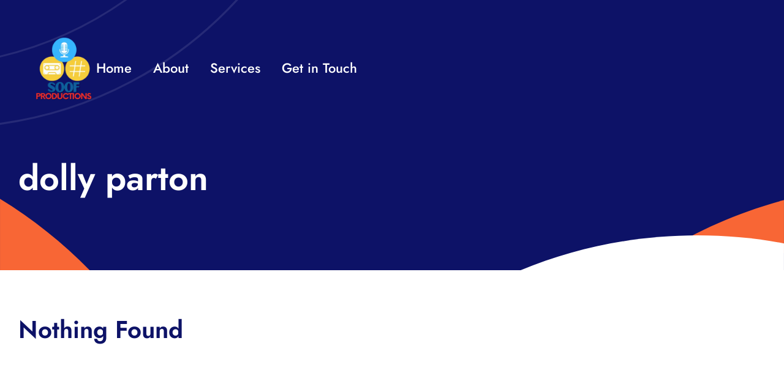

--- FILE ---
content_type: text/html; charset=UTF-8
request_url: https://soof.uk/tag/dolly-parton
body_size: 22028
content:
<!DOCTYPE html>
<html class="avada-html-layout-wide avada-html-header-position-top avada-html-is-archive avada-is-100-percent-template" lang="en-GB" prefix="og: http://ogp.me/ns# fb: http://ogp.me/ns/fb#">
<head>
	<meta http-equiv="X-UA-Compatible" content="IE=edge" />
	<meta http-equiv="Content-Type" content="text/html; charset=utf-8"/>
	<meta name="viewport" content="width=device-width, initial-scale=1" />
	<title>dolly parton &#8211; SooF Productions</title>
<meta name='robots' content='max-image-preview:large' />
<link rel='dns-prefetch' href='//js-eu1.hs-scripts.com' />
<link rel='dns-prefetch' href='//stats.wp.com' />
<link rel='preconnect' href='//i0.wp.com' />
<link rel='preconnect' href='//c0.wp.com' />
<link rel="alternate" type="application/rss+xml" title="SooF Productions &raquo; Feed" href="https://soof.uk/feed" />
<link rel="alternate" type="application/rss+xml" title="SooF Productions &raquo; Comments Feed" href="https://soof.uk/comments/feed" />
								<link rel="icon" href="https://soof.uk/wp-content/uploads/2021/05/va-logo.svg" type="image/svg+xml" sizes="any" />
		
		
		
				<style>[consent-id]:not(.rcb-content-blocker):not([consent-transaction-complete]):not([consent-visual-use-parent^="children:"]):not([consent-confirm]){opacity:0!important;}
.rcb-content-blocker+.rcb-content-blocker-children-fallback~*{display:none!important;}</style><link rel="preload" href="https://soof.uk/wp-content/65ec7bf8a14c18914fc2ddb8eee7e2d0/dist/854605202.js?ver=975c5defe73b4b2fde03afbaa384a541" as="script" />
<link rel="preload" href="https://soof.uk/wp-content/65ec7bf8a14c18914fc2ddb8eee7e2d0/dist/2031086561.js?ver=64a64f3ab0d5ab261ad8ca6eebf70126" as="script" />
<link rel="alternate" type="application/rss+xml" title="SooF Productions &raquo; dolly parton Tag Feed" href="https://soof.uk/tag/dolly-parton/feed" />
<script data-cfasync="false" type="text/javascript" defer src="https://soof.uk/wp-content/65ec7bf8a14c18914fc2ddb8eee7e2d0/dist/854605202.js?ver=975c5defe73b4b2fde03afbaa384a541" id="real-cookie-banner-vendor-real-cookie-banner-banner-js"></script>
<script type="application/json" data-skip-lazy-load="js-extra" data-skip-moving="true" data-no-defer nitro-exclude data-alt-type="application/ld+json" data-dont-merge data-wpmeteor-nooptimize="true" data-cfasync="false" id="af746fe756c9ab21291f3bc23d0f008f01-js-extra">{"slug":"real-cookie-banner","textDomain":"real-cookie-banner","version":"5.2.10","restUrl":"https:\/\/soof.uk\/wp-json\/real-cookie-banner\/v1\/","restNamespace":"real-cookie-banner\/v1","restPathObfuscateOffset":"a17a04cc87f20682","restRoot":"https:\/\/soof.uk\/wp-json\/","restQuery":{"_v":"5.2.10","_locale":"user"},"restNonce":"09e47d1683","restRecreateNonceEndpoint":"https:\/\/soof.uk\/wp-admin\/admin-ajax.php?action=rest-nonce","publicUrl":"https:\/\/soof.uk\/wp-content\/plugins\/real-cookie-banner\/public\/","chunkFolder":"dist","chunksLanguageFolder":"https:\/\/soof.uk\/wp-content\/languages\/mo-cache\/real-cookie-banner\/","chunks":{},"others":{"customizeValuesBanner":"{\"layout\":{\"type\":\"dialog\",\"maxHeightEnabled\":false,\"maxHeight\":740,\"dialogMaxWidth\":510,\"dialogPosition\":\"middleCenter\",\"dialogMargin\":[0,0,0,0],\"bannerPosition\":\"bottom\",\"bannerMaxWidth\":1024,\"dialogBorderRadius\":3,\"borderRadius\":5,\"animationIn\":\"none\",\"animationInDuration\":1000,\"animationInOnlyMobile\":false,\"animationOut\":\"none\",\"animationOutDuration\":500,\"animationOutOnlyMobile\":false,\"overlay\":true,\"overlayBg\":\"#000000\",\"overlayBgAlpha\":38,\"overlayBlur\":2},\"decision\":{\"acceptAll\":\"button\",\"acceptEssentials\":\"button\",\"showCloseIcon\":false,\"acceptIndividual\":\"link\",\"buttonOrder\":\"all,essential,save,individual\",\"showGroups\":true,\"groupsFirstView\":false,\"saveButton\":\"always\"},\"design\":{\"bg\":\"#ffffff\",\"textAlign\":\"center\",\"linkTextDecoration\":\"underline\",\"borderWidth\":5,\"borderColor\":\"#ffffff\",\"fontSize\":15,\"fontColor\":\"#2b2b2b\",\"fontInheritFamily\":true,\"fontFamily\":\"Arial, Helvetica, sans-serif\",\"fontWeight\":\"normal\",\"boxShadowEnabled\":true,\"boxShadowOffsetX\":0,\"boxShadowOffsetY\":5,\"boxShadowBlurRadius\":13,\"boxShadowSpreadRadius\":0,\"boxShadowColor\":\"#dd0000\",\"boxShadowColorAlpha\":19},\"headerDesign\":{\"inheritBg\":true,\"bg\":\"#f4f4f4\",\"inheritTextAlign\":true,\"textAlign\":\"center\",\"padding\":[17,20,15,20],\"logo\":\"\",\"logoRetina\":\"\",\"logoMaxHeight\":40,\"logoPosition\":\"left\",\"logoMargin\":[5,15,5,15],\"fontSize\":20,\"fontColor\":\"#2b2b2b\",\"fontInheritFamily\":true,\"fontFamily\":\"Arial, Helvetica, sans-serif\",\"fontWeight\":\"normal\",\"borderWidth\":1,\"borderColor\":\"#efefef\"},\"bodyDesign\":{\"padding\":[15,20,10,20],\"descriptionInheritFontSize\":true,\"descriptionFontSize\":13,\"dottedGroupsInheritFontSize\":true,\"dottedGroupsFontSize\":13,\"dottedGroupsBulletColor\":\"#15779b\",\"teachingsInheritTextAlign\":true,\"teachingsTextAlign\":\"center\",\"teachingsSeparatorActive\":true,\"teachingsSeparatorWidth\":50,\"teachingsSeparatorHeight\":1,\"teachingsSeparatorColor\":\"#15779b\",\"teachingsInheritFontSize\":false,\"teachingsFontSize\":12,\"teachingsInheritFontColor\":false,\"teachingsFontColor\":\"#7c7c7c\",\"accordionMargin\":[10,0,5,0],\"accordionPadding\":[5,10,5,10],\"accordionArrowType\":\"outlined\",\"accordionArrowColor\":\"#15779b\",\"accordionBg\":\"#ffffff\",\"accordionActiveBg\":\"#f9f9f9\",\"accordionHoverBg\":\"#efefef\",\"accordionBorderWidth\":1,\"accordionBorderColor\":\"#efefef\",\"accordionTitleFontSize\":12,\"accordionTitleFontColor\":\"#2b2b2b\",\"accordionTitleFontWeight\":\"normal\",\"accordionDescriptionMargin\":[5,0,0,0],\"accordionDescriptionFontSize\":12,\"accordionDescriptionFontColor\":\"#757575\",\"accordionDescriptionFontWeight\":\"normal\",\"acceptAllOneRowLayout\":false,\"acceptAllPadding\":[10,10,10,10],\"acceptAllBg\":\"#15779b\",\"acceptAllTextAlign\":\"center\",\"acceptAllFontSize\":18,\"acceptAllFontColor\":\"#ffffff\",\"acceptAllFontWeight\":\"normal\",\"acceptAllBorderWidth\":0,\"acceptAllBorderColor\":\"#000000\",\"acceptAllHoverBg\":\"#11607d\",\"acceptAllHoverFontColor\":\"#ffffff\",\"acceptAllHoverBorderColor\":\"#000000\",\"acceptEssentialsUseAcceptAll\":false,\"acceptEssentialsButtonType\":\"\",\"acceptEssentialsPadding\":[10,10,10,10],\"acceptEssentialsBg\":\"#efefef\",\"acceptEssentialsTextAlign\":\"center\",\"acceptEssentialsFontSize\":16,\"acceptEssentialsFontColor\":\"#0a0a0a\",\"acceptEssentialsFontWeight\":\"normal\",\"acceptEssentialsBorderWidth\":0,\"acceptEssentialsBorderColor\":\"#000000\",\"acceptEssentialsHoverBg\":\"#e8e8e8\",\"acceptEssentialsHoverFontColor\":\"#000000\",\"acceptEssentialsHoverBorderColor\":\"#000000\",\"acceptIndividualPadding\":[0,5,0,5],\"acceptIndividualBg\":\"#ffffff\",\"acceptIndividualTextAlign\":\"center\",\"acceptIndividualFontSize\":14,\"acceptIndividualFontColor\":\"#7c7c7c\",\"acceptIndividualFontWeight\":\"normal\",\"acceptIndividualBorderWidth\":0,\"acceptIndividualBorderColor\":\"#000000\",\"acceptIndividualHoverBg\":\"#ffffff\",\"acceptIndividualHoverFontColor\":\"#2b2b2b\",\"acceptIndividualHoverBorderColor\":\"#000000\"},\"footerDesign\":{\"poweredByLink\":true,\"inheritBg\":true,\"bg\":\"#fcfcfc\",\"inheritTextAlign\":true,\"textAlign\":\"center\",\"padding\":[10,20,15,20],\"fontSize\":12,\"fontColor\":\"#0a0a0a\",\"fontInheritFamily\":true,\"fontFamily\":\"Arial, Helvetica, sans-serif\",\"fontWeight\":\"lighter\",\"hoverFontColor\":\"#2b2b2b\",\"borderWidth\":1,\"borderColor\":\"#ef5353\",\"languageSwitcher\":\"flags\"},\"texts\":{\"headline\":\"Privacy preferences\",\"description\":\"We use cookies and similar technologies on our website and process your personal data (e.g. IP address), for example, to personalize content and ads, to integrate media from third-party providers or to analyze traffic on our website. Data processing may also happen as a result of cookies being set. We share this data with third parties that we name in the privacy settings.<br \\\/><br \\\/>The data processing may take place with your consent or on the basis of a legitimate interest, which you can object to in the privacy settings. You have the right not to consent and to change or revoke your consent at a later time. For more information on the use of your data, please visit our {{privacyPolicy}}privacy policy{{\\\/privacyPolicy}}.\",\"acceptAll\":\"Accept all\",\"acceptEssentials\":\"Continue without consent\",\"acceptIndividual\":\"Set privacy settings individually\",\"poweredBy\":\"1\",\"dataProcessingInUnsafeCountries\":\"Some services process personal data in unsecure third countries. By consenting to the use of these services, you also consent to the processing of your data in these unsecure third countries in accordance with {{legalBasis}}. This involves risks that your data will be processed by authorities for control and monitoring purposes, perhaps without the possibility of a legal recourse.\",\"ageNoticeBanner\":\"You are under {{minAge}} years old? Then you cannot consent to optional services. Ask your parents or legal guardians to agree to these services with you.\",\"ageNoticeBlocker\":\"You are under {{minAge}} years old? Unfortunately, you are not permitted to consent to this service to view this content. Please ask your parents or guardians to agree to the service with you!\",\"listServicesNotice\":\"By accepting all services, you allow {{services}} to be loaded. These services are divided into groups {{serviceGroups}} according to their purpose (belonging marked with superscript numbers).\",\"listServicesLegitimateInterestNotice\":\"In addition, {{services}} are loaded based on a legitimate interest.\",\"consentForwardingExternalHosts\":\"Your consent is also applicable on {{websites}}.\",\"blockerHeadline\":\"{{name}} blocked due to privacy settings\",\"blockerLinkShowMissing\":\"Show all services you still need to agree to\",\"blockerLoadButton\":\"Accept services and load content\",\"blockerAcceptInfo\":\"Loading the blocked content will adjust your privacy settings. Content from this service will not be blocked in the future.\",\"stickyHistory\":\"Privacy settings history\",\"stickyRevoke\":\"Revoke consents\",\"stickyRevokeSuccessMessage\":\"You have successfully revoked consent for services with its cookies and personal data processing. The page will be reloaded now!\",\"stickyChange\":\"Change privacy settings\"},\"individualLayout\":{\"inheritDialogMaxWidth\":false,\"dialogMaxWidth\":970,\"inheritBannerMaxWidth\":true,\"bannerMaxWidth\":1980,\"descriptionTextAlign\":\"left\"},\"group\":{\"checkboxBg\":\"#f0f0f0\",\"checkboxBorderWidth\":1,\"checkboxBorderColor\":\"#d2d2d2\",\"checkboxActiveColor\":\"#ffffff\",\"checkboxActiveBg\":\"#15779b\",\"checkboxActiveBorderColor\":\"#11607d\",\"groupInheritBg\":true,\"groupBg\":\"#f4f4f4\",\"groupPadding\":[15,15,15,15],\"groupSpacing\":10,\"groupBorderRadius\":5,\"groupBorderWidth\":1,\"groupBorderColor\":\"#f4f4f4\",\"headlineFontSize\":16,\"headlineFontWeight\":\"normal\",\"headlineFontColor\":\"#2b2b2b\",\"descriptionFontSize\":14,\"descriptionFontColor\":\"#7c7c7c\",\"linkColor\":\"#7c7c7c\",\"linkHoverColor\":\"#2b2b2b\",\"detailsHideLessRelevant\":true},\"saveButton\":{\"useAcceptAll\":false,\"type\":\"button\",\"padding\":[10,10,10,10],\"bg\":\"#efefef\",\"textAlign\":\"center\",\"fontSize\":16,\"fontColor\":\"#0a0a0a\",\"fontWeight\":\"normal\",\"borderWidth\":0,\"borderColor\":\"#000000\",\"hoverBg\":\"#e8e8e8\",\"hoverFontColor\":\"#000000\",\"hoverBorderColor\":\"#000000\"},\"individualTexts\":{\"headline\":\"Individual privacy preferences\",\"description\":\"We use cookies and similar technologies on our website and process your personal data (e.g. IP address), for example, to personalize content and ads, to integrate media from third-party providers or to analyze traffic on our website. Data processing may also happen as a result of cookies being set. We share this data with third parties that we name in the privacy settings.<br \\\/><br \\\/>The data processing may take place with your consent or on the basis of a legitimate interest, which you can object to in the privacy settings. You have the right not to consent and to change or revoke your consent at a later time. For more information on the use of your data, please visit our {{privacyPolicy}}privacy policy{{\\\/privacyPolicy}}.<br \\\/><br \\\/>Below you will find an overview of all services used by this website. You can view detailed information about each service and agree to them individually or exercise your right to object.\",\"save\":\"Save custom choices\",\"showMore\":\"Show service information\",\"hideMore\":\"Hide service information\",\"postamble\":\"\"},\"mobile\":{\"enabled\":true,\"maxHeight\":400,\"hideHeader\":false,\"alignment\":\"bottom\",\"scalePercent\":90,\"scalePercentVertical\":-50},\"sticky\":{\"enabled\":false,\"animationsEnabled\":true,\"alignment\":\"left\",\"bubbleBorderRadius\":50,\"icon\":\"fingerprint\",\"iconCustom\":\"\",\"iconCustomRetina\":\"\",\"iconSize\":30,\"iconColor\":\"#ffffff\",\"bubbleMargin\":[10,20,20,20],\"bubblePadding\":15,\"bubbleBg\":\"#15779b\",\"bubbleBorderWidth\":0,\"bubbleBorderColor\":\"#10556f\",\"boxShadowEnabled\":true,\"boxShadowOffsetX\":0,\"boxShadowOffsetY\":2,\"boxShadowBlurRadius\":5,\"boxShadowSpreadRadius\":1,\"boxShadowColor\":\"#105b77\",\"boxShadowColorAlpha\":40,\"bubbleHoverBg\":\"#ffffff\",\"bubbleHoverBorderColor\":\"#000000\",\"hoverIconColor\":\"#000000\",\"hoverIconCustom\":\"\",\"hoverIconCustomRetina\":\"\",\"menuFontSize\":16,\"menuBorderRadius\":5,\"menuItemSpacing\":10,\"menuItemPadding\":[5,10,5,10]},\"customCss\":{\"css\":\"\",\"antiAdBlocker\":\"y\"}}","isPro":false,"showProHints":false,"proUrl":"https:\/\/devowl.io\/go\/real-cookie-banner?source=rcb-lite","showLiteNotice":true,"frontend":{"groups":"[{\"id\":1330,\"name\":\"Essential\",\"slug\":\"essential\",\"description\":\"Essential services are required for the basic functionality of the website. They only contain technically necessary services. These services cannot be objected to.\",\"isEssential\":true,\"isDefault\":true,\"items\":[{\"id\":17057,\"name\":\"Real Cookie Banner\",\"purpose\":\"Real Cookie Banner asks website visitors for consent to set cookies and process personal data. For this purpose, a UUID (pseudonymous identification of the user) is assigned to each website visitor, which is valid until the cookie expires to store the consent. Cookies are used to test whether cookies can be set, to store reference to documented consent, to store which services from which service groups the visitor has consented to, and, if consent is obtained under the Transparency & Consent Framework (TCF), to store consent in TCF partners, purposes, special purposes, features and special features. As part of the obligation to disclose according to GDPR, the collected consent is fully documented. This includes, in addition to the services and service groups to which the visitor has consented, and if consent is obtained according to the TCF standard, to which TCF partners, purposes and features the visitor has consented, all cookie banner settings at the time of consent as well as the technical circumstances (e.g. size of the displayed area at the time of consent) and the user interactions (e.g. clicking on buttons) that led to consent. Consent is collected once per language.\",\"providerContact\":{\"phone\":\"\",\"email\":\"\",\"link\":\"\"},\"isProviderCurrentWebsite\":true,\"provider\":\"SooF Productions\",\"uniqueName\":\"real-cookie-banner\",\"isEmbeddingOnlyExternalResources\":false,\"legalBasis\":\"legal-requirement\",\"dataProcessingInCountries\":[],\"dataProcessingInCountriesSpecialTreatments\":[],\"technicalDefinitions\":[{\"type\":\"http\",\"name\":\"real_cookie_banner*\",\"host\":\".soof.uk\",\"duration\":365,\"durationUnit\":\"d\",\"isSessionDuration\":false,\"purpose\":\"Unique identifier for the consent, but not for the website visitor. Revision hash for settings of cookie banner (texts, colors, features, service groups, services, content blockers etc.). IDs for consented services and service groups.\"},{\"type\":\"http\",\"name\":\"real_cookie_banner*-tcf\",\"host\":\".soof.uk\",\"duration\":365,\"durationUnit\":\"d\",\"isSessionDuration\":false,\"purpose\":\"Consents collected under TCF stored in TC String format, including TCF vendors, purposes, special purposes, features, and special features.\"},{\"type\":\"http\",\"name\":\"real_cookie_banner*-gcm\",\"host\":\".soof.uk\",\"duration\":365,\"durationUnit\":\"d\",\"isSessionDuration\":false,\"purpose\":\"Consents into consent types (purposes)  collected under Google Consent Mode stored for all Google Consent Mode compatible services.\"},{\"type\":\"http\",\"name\":\"real_cookie_banner-test\",\"host\":\".soof.uk\",\"duration\":365,\"durationUnit\":\"d\",\"isSessionDuration\":false,\"purpose\":\"Cookie set to test HTTP cookie functionality. Deleted immediately after test.\"},{\"type\":\"local\",\"name\":\"real_cookie_banner*\",\"host\":\"https:\\\/\\\/soof.uk\",\"duration\":1,\"durationUnit\":\"d\",\"isSessionDuration\":false,\"purpose\":\"Unique identifier for the consent, but not for the website visitor. Revision hash for settings of cookie banner (texts, colors, features, service groups, services, content blockers etc.). IDs for consented services and service groups. Is only stored until consent is documented on the website server.\"},{\"type\":\"local\",\"name\":\"real_cookie_banner*-tcf\",\"host\":\"https:\\\/\\\/soof.uk\",\"duration\":1,\"durationUnit\":\"d\",\"isSessionDuration\":false,\"purpose\":\"Consents collected under TCF stored in TC String format, including TCF vendors, purposes, special purposes, features, and special features. Is only stored until consent is documented on the website server.\"},{\"type\":\"local\",\"name\":\"real_cookie_banner*-gcm\",\"host\":\"https:\\\/\\\/soof.uk\",\"duration\":1,\"durationUnit\":\"d\",\"isSessionDuration\":false,\"purpose\":\"Consents collected under Google Consent Mode stored in consent types (purposes) for all Google Consent Mode compatible services. Is only stored until consent is documented on the website server.\"},{\"type\":\"local\",\"name\":\"real_cookie_banner-consent-queue*\",\"host\":\"https:\\\/\\\/soof.uk\",\"duration\":1,\"durationUnit\":\"d\",\"isSessionDuration\":false,\"purpose\":\"Local caching of selection in cookie banner until server documents consent; documentation periodic or at page switches attempted if server is unavailable or overloaded.\"}],\"codeDynamics\":[],\"providerPrivacyPolicyUrl\":\"https:\\\/\\\/soof.uk\\\/privacy-policy\",\"providerLegalNoticeUrl\":\"\",\"tagManagerOptInEventName\":\"\",\"tagManagerOptOutEventName\":\"\",\"googleConsentModeConsentTypes\":[],\"executePriority\":10,\"codeOptIn\":\"\",\"executeCodeOptInWhenNoTagManagerConsentIsGiven\":false,\"codeOptOut\":\"\",\"executeCodeOptOutWhenNoTagManagerConsentIsGiven\":false,\"deleteTechnicalDefinitionsAfterOptOut\":false,\"codeOnPageLoad\":\"\",\"presetId\":\"real-cookie-banner\"}]},{\"id\":1331,\"name\":\"Functional\",\"slug\":\"functional\",\"description\":\"Functional services are necessary to provide features beyond the essential functionality such as prettier fonts, video playback or interactive web 2.0 features. Content from e.g. video platforms and social media platforms are blocked by default, and can be consented to. If the service is agreed to, this content is loaded automatically without further manual consent.\",\"isEssential\":false,\"isDefault\":true,\"items\":[{\"id\":20650,\"name\":\"Emojis\",\"purpose\":\"WordPress Emoji is an emoji set that is loaded from wordpress.org. No cookies in the technical sense are set on the client of the user, but technical and personal data such as the IP address will be transmitted from the client to the server of the service provider to make the use of the service possible.\",\"providerContact\":{\"phone\":\"\",\"email\":\"\",\"link\":\"\"},\"isProviderCurrentWebsite\":false,\"provider\":\"WordPress.org\",\"uniqueName\":\"wordpress-emojis\",\"isEmbeddingOnlyExternalResources\":true,\"legalBasis\":\"consent\",\"dataProcessingInCountries\":[\"US\"],\"dataProcessingInCountriesSpecialTreatments\":[],\"technicalDefinitions\":[{\"type\":\"http\",\"name\":\"\",\"host\":\"\",\"duration\":0,\"durationUnit\":\"y\",\"isSessionDuration\":false,\"purpose\":\"\"}],\"codeDynamics\":[],\"providerPrivacyPolicyUrl\":\"https:\\\/\\\/wordpress.org\\\/about\\\/privacy\\\/\",\"providerLegalNoticeUrl\":\"\",\"tagManagerOptInEventName\":\"\",\"tagManagerOptOutEventName\":\"\",\"googleConsentModeConsentTypes\":[],\"executePriority\":10,\"codeOptIn\":\"\",\"executeCodeOptInWhenNoTagManagerConsentIsGiven\":false,\"codeOptOut\":\"\",\"executeCodeOptOutWhenNoTagManagerConsentIsGiven\":false,\"deleteTechnicalDefinitionsAfterOptOut\":false,\"codeOnPageLoad\":\"\",\"presetId\":\"wordpress-emojis\"}]}]","links":[{"id":25519,"label":"","pageType":"privacyPolicy","isExternalUrl":false,"pageId":24409,"url":"https:\/\/soof.uk\/privacy-policy","hideCookieBanner":true,"isTargetBlank":true}],"websiteOperator":{"address":"","country":"","contactEmail":"base64-encoded:ZGVlcGltcGFjdHVrQGdtYWlsLmNvbQ==","contactPhone":"","contactFormUrl":false},"blocker":[{"id":20651,"name":"WordPress Emojis","description":"","rules":["*s.w.org\/images\/core\/emoji*","window._wpemojiSettings","link[href=\"\/\/s.w.org\"]"],"criteria":"services","tcfVendors":[],"tcfPurposes":[1],"services":[20650],"isVisual":false,"visualType":"default","visualMediaThumbnail":0,"visualContentType":"","isVisualDarkMode":false,"visualBlur":0,"visualDownloadThumbnail":false,"visualHeroButtonText":"","shouldForceToShowVisual":false,"presetId":"wordpress-emojis","visualThumbnail":null}],"languageSwitcher":[],"predefinedDataProcessingInSafeCountriesLists":{"GDPR":["AT","BE","BG","HR","CY","CZ","DK","EE","FI","FR","DE","GR","HU","IE","IS","IT","LI","LV","LT","LU","MT","NL","NO","PL","PT","RO","SK","SI","ES","SE"],"DSG":["CH"],"GDPR+DSG":[],"ADEQUACY_EU":["AD","AR","CA","FO","GG","IL","IM","JP","JE","NZ","KR","CH","GB","UY","US"],"ADEQUACY_CH":["DE","AD","AR","AT","BE","BG","CA","CY","HR","DK","ES","EE","FI","FR","GI","GR","GG","HU","IM","FO","IE","IS","IL","IT","JE","LV","LI","LT","LU","MT","MC","NO","NZ","NL","PL","PT","CZ","RO","GB","SK","SI","SE","UY","US"]},"decisionCookieName":"real_cookie_banner-v:3_blog:1_path:0d14b52","revisionHash":"6f11b97556d88f1380df0c34c935be15","territorialLegalBasis":["gdpr-eprivacy"],"setCookiesViaManager":"none","isRespectDoNotTrack":false,"failedConsentDocumentationHandling":"essentials","isAcceptAllForBots":true,"isDataProcessingInUnsafeCountries":false,"isAgeNotice":true,"ageNoticeAgeLimit":16,"isListServicesNotice":false,"isBannerLessConsent":false,"isTcf":false,"isGcm":false,"isGcmListPurposes":false,"hasLazyData":false},"anonymousContentUrl":"https:\/\/soof.uk\/wp-content\/65ec7bf8a14c18914fc2ddb8eee7e2d0\/dist\/","anonymousHash":"65ec7bf8a14c18914fc2ddb8eee7e2d0","hasDynamicPreDecisions":false,"isLicensed":true,"isDevLicense":false,"multilingualSkipHTMLForTag":"","isCurrentlyInTranslationEditorPreview":false,"defaultLanguage":"","currentLanguage":"","activeLanguages":[],"context":"","iso3166OneAlpha2":{"AF":"Afghanistan","AX":"Aland Islands","AL":"Albania","DZ":"Algeria","AS":"American Samoa","AD":"Andorra","AO":"Angola","AI":"Anguilla","AQ":"Antarctica","AG":"Antigua And Barbuda","AR":"Argentina","AM":"Armenia","AW":"Aruba","AU":"Australia","AT":"Austria","AZ":"Azerbaijan","BS":"Bahamas","BH":"Bahrain","BD":"Bangladesh","BB":"Barbados","BY":"Belarus","BE":"Belgium","BZ":"Belize","BJ":"Benin","BM":"Bermuda","BT":"Bhutan","BO":"Bolivia","BA":"Bosnia And Herzegovina","BW":"Botswana","BV":"Bouvet Island","BR":"Brazil","IO":"British Indian Ocean Territory","BN":"Brunei Darussalam","BG":"Bulgaria","BF":"Burkina Faso","BI":"Burundi","KH":"Cambodia","CM":"Cameroon","CA":"Canada","CV":"Cape Verde","BQ":"Caribbean Netherlands","KY":"Cayman Islands","CF":"Central African Republic","TD":"Chad","CL":"Chile","CN":"China","CX":"Christmas Island","CC":"Cocos (Keeling) Islands","CO":"Colombia","KM":"Comoros","CG":"Congo","CD":"Congo, Democratic Republic","CK":"Cook Islands","CR":"Costa Rica","CI":"Cote D'Ivoire","HR":"Croatia","CU":"Cuba","CW":"Cura\u00e7ao","CY":"Cyprus","CZ":"Czech Republic","DK":"Denmark","DJ":"Djibouti","DM":"Dominica","DO":"Dominican Republic","EC":"Ecuador","EG":"Egypt","SV":"El Salvador","GQ":"Equatorial Guinea","ER":"Eritrea","EE":"Estonia","ET":"Ethiopia","FK":"Falkland Islands (Malvinas)","FO":"Faroe Islands","FM":"Federated States Of Micronesia","FJ":"Fiji","FI":"Finland","FR":"France","GF":"French Guiana","PF":"French Polynesia","TF":"French Southern and Antarctic Lands","GA":"Gabon","GM":"Gambia","GE":"Georgia","DE":"Germany","GH":"Ghana","GI":"Gibraltar","GR":"Greece","GL":"Greenland","GD":"Grenada","GP":"Guadeloupe","GU":"Guam","GT":"Guatemala","GG":"Guernsey","GN":"Guinea","GW":"Guinea-Bissau","GY":"Guyana","HT":"Haiti","HM":"Heard Island & Mcdonald Islands","VA":"Holy See (Vatican City State)","HN":"Honduras","HK":"Hong Kong","HU":"Hungary","IS":"Iceland","IN":"India","ID":"Indonesia","IR":"Iran, Islamic Republic Of","IQ":"Iraq","IE":"Ireland","IM":"Isle Of Man","IL":"Israel","IT":"Italy","JM":"Jamaica","JP":"Japan","JE":"Jersey","JO":"Jordan","KZ":"Kazakhstan","KE":"Kenya","KI":"Kiribati","KR":"Korea","XK":"Kosovo","KW":"Kuwait","KG":"Kyrgyzstan","LA":"Lao People's Democratic Republic","LV":"Latvia","LB":"Lebanon","LS":"Lesotho","LR":"Liberia","LY":"Libyan Arab Jamahiriya","LI":"Liechtenstein","LT":"Lithuania","LU":"Luxembourg","MO":"Macao","MK":"Macedonia","MG":"Madagascar","MW":"Malawi","MY":"Malaysia","MV":"Maldives","ML":"Mali","MT":"Malta","MH":"Marshall Islands","MQ":"Martinique","MR":"Mauritania","MU":"Mauritius","YT":"Mayotte","MX":"Mexico","MD":"Moldova","MC":"Monaco","MN":"Mongolia","ME":"Montenegro","MS":"Montserrat","MA":"Morocco","MZ":"Mozambique","MM":"Myanmar","NA":"Namibia","NR":"Nauru","NP":"Nepal","NL":"Netherlands","AN":"Netherlands Antilles","NC":"New Caledonia","NZ":"New Zealand","NI":"Nicaragua","NE":"Niger","NG":"Nigeria","NU":"Niue","NF":"Norfolk Island","KP":"North Korea","MP":"Northern Mariana Islands","NO":"Norway","OM":"Oman","PK":"Pakistan","PW":"Palau","PS":"Palestinian Territory, Occupied","PA":"Panama","PG":"Papua New Guinea","PY":"Paraguay","PE":"Peru","PH":"Philippines","PN":"Pitcairn","PL":"Poland","PT":"Portugal","PR":"Puerto Rico","QA":"Qatar","RE":"Reunion","RO":"Romania","RU":"Russian Federation","RW":"Rwanda","BL":"Saint Barthelemy","SH":"Saint Helena","KN":"Saint Kitts And Nevis","LC":"Saint Lucia","MF":"Saint Martin","PM":"Saint Pierre And Miquelon","VC":"Saint Vincent And Grenadines","WS":"Samoa","SM":"San Marino","ST":"Sao Tome And Principe","SA":"Saudi Arabia","SN":"Senegal","RS":"Serbia","SC":"Seychelles","SL":"Sierra Leone","SG":"Singapore","SX":"Sint Maarten","SK":"Slovakia","SI":"Slovenia","SB":"Solomon Islands","SO":"Somalia","ZA":"South Africa","GS":"South Georgia And Sandwich Isl.","SS":"South Sudan","ES":"Spain","LK":"Sri Lanka","SD":"Sudan","SR":"Suriname","SJ":"Svalbard And Jan Mayen","SZ":"Swaziland","SE":"Sweden","CH":"Switzerland","SY":"Syrian Arab Republic","TW":"Taiwan","TJ":"Tajikistan","TZ":"Tanzania","TH":"Thailand","TL":"Timor-Leste","TG":"Togo","TK":"Tokelau","TO":"Tonga","TT":"Trinidad And Tobago","TN":"Tunisia","TR":"Turkey","TM":"Turkmenistan","TC":"Turks And Caicos Islands","TV":"Tuvalu","UG":"Uganda","UA":"Ukraine","AE":"United Arab Emirates","GB":"United Kingdom","US":"United States","UM":"United States Outlying Islands","UY":"Uruguay","UZ":"Uzbekistan","VU":"Vanuatu","VE":"Venezuela","VN":"Vietnam","VG":"Virgin Islands, British","VI":"Virgin Islands, U.S.","WF":"Wallis And Futuna","EH":"Western Sahara","YE":"Yemen","ZM":"Zambia","ZW":"Zimbabwe"},"visualParentSelectors":{".et_pb_video_box":1,".et_pb_video_slider:has(>.et_pb_slider_carousel %s)":"self",".ast-oembed-container":1,".wpb_video_wrapper":1,".gdlr-core-pbf-background-wrap":1},"isPreventPreDecision":false,"isInvalidateImplicitUserConsent":false,"dependantVisibilityContainers":["[role=\"tabpanel\"]",".eael-tab-content-item",".wpcs_content_inner",".op3-contenttoggleitem-content",".op3-popoverlay-content",".pum-overlay","[data-elementor-type=\"popup\"]",".wp-block-ub-content-toggle-accordion-content-wrap",".w-popup-wrap",".oxy-lightbox_inner[data-inner-content=true]",".oxy-pro-accordion_body",".oxy-tab-content",".kt-accordion-panel",".vc_tta-panel-body",".mfp-hide","div[id^=\"tve_thrive_lightbox_\"]",".brxe-xpromodalnestable",".evcal_eventcard",".divioverlay",".et_pb_toggle_content"],"disableDeduplicateExceptions":[".et_pb_video_slider"],"bannerDesignVersion":12,"bannerI18n":{"showMore":"Show more","hideMore":"Hide","showLessRelevantDetails":"Show more details (%s)","hideLessRelevantDetails":"Hide more details (%s)","other":"Other","legalBasis":{"label":"Use on legal basis of","consentPersonalData":"Consent for processing personal data","consentStorage":"Consent for storing or accessing information on the terminal equipment of the user","legitimateInterestPersonalData":"Legitimate interest for the processing of personal data","legitimateInterestStorage":"Provision of explicitly requested digital service for storing or accessing information on the terminal equipment of the user","legalRequirementPersonalData":"Compliance with a legal obligation for processing of personal data"},"territorialLegalBasisArticles":{"gdpr-eprivacy":{"dataProcessingInUnsafeCountries":"Art. 49 (1) (a) GDPR"},"dsg-switzerland":{"dataProcessingInUnsafeCountries":"Art. 17 (1) (a) DSG (Switzerland)"}},"legitimateInterest":"Legitimate interest","consent":"Consent","crawlerLinkAlert":"We have recognized that you are a crawler\/bot. Only natural persons must consent to cookies and processing of personal data. Therefore, the link has no function for you.","technicalCookieDefinitions":"Technical cookie definitions","technicalCookieName":"Technical cookie name","usesCookies":"Uses cookies","cookieRefresh":"Cookie refresh","usesNonCookieAccess":"Uses cookie-like information (LocalStorage, SessionStorage, IndexDB, etc.)","host":"Host","duration":"Duration","noExpiration":"No expiration","type":"Type","purpose":"Purpose","purposes":"Purposes","headerTitlePrivacyPolicyHistory":"History of your privacy settings","skipToConsentChoices":"Skip to consent choices","historyLabel":"Show consent from","historyItemLoadError":"Reading the consent has failed. Please try again later!","historySelectNone":"Not yet consented to","provider":"Provider","providerContactPhone":"Phone","providerContactEmail":"Email","providerContactLink":"Contact form","providerPrivacyPolicyUrl":"Privacy Policy","providerLegalNoticeUrl":"Legal notice","nonStandard":"Non-standardized data processing","nonStandardDesc":"Some services set cookies and\/or process personal data without complying with consent communication standards. These services are divided into several groups. So-called \"essential services\" are used based on legitimate interest and cannot be opted out (an objection may have to be made by email or letter in accordance with the privacy policy), while all other services are used only after consent has been given.","dataProcessingInThirdCountries":"Data processing in third countries","safetyMechanisms":{"label":"Safety mechanisms for data transmission","standardContractualClauses":"Standard contractual clauses","adequacyDecision":"Adequacy decision","eu":"EU","switzerland":"Switzerland","bindingCorporateRules":"Binding corporate rules","contractualGuaranteeSccSubprocessors":"Contractual guarantee for standard contractual clauses with sub-processors"},"durationUnit":{"n1":{"s":"second","m":"minute","h":"hour","d":"day","mo":"month","y":"year"},"nx":{"s":"seconds","m":"minutes","h":"hours","d":"days","mo":"months","y":"years"}},"close":"Close","closeWithoutSaving":"Close without saving","yes":"Yes","no":"No","unknown":"Unknown","none":"None","noLicense":"No license activated - not for production use!","devLicense":"Product license not for production use!","devLicenseLearnMore":"Learn more","devLicenseLink":"https:\/\/devowl.io\/knowledge-base\/license-installation-type\/","andSeparator":" and ","deprecated":{"appropriateSafeguard":"Appropriate safeguard","dataProcessingInUnsafeCountries":"Data processing in unsafe third countries","legalRequirement":"Compliance with a legal obligation"}},"pageRequestUuid4":"a3cab7873-9ce0-42d0-bf8b-789f7ae78cf9","pageByIdUrl":"https:\/\/soof.uk?page_id","pluginUrl":"https:\/\/devowl.io\/wordpress-real-cookie-banner\/"}}</script><script data-skip-lazy-load="js-extra" data-skip-moving="true" data-no-defer nitro-exclude data-alt-type="application/ld+json" data-dont-merge data-wpmeteor-nooptimize="true" data-cfasync="false" id="af746fe756c9ab21291f3bc23d0f008f02-js-extra">
(()=>{var x=function (a,b){return-1<["codeOptIn","codeOptOut","codeOnPageLoad","contactEmail"].indexOf(a)&&"string"==typeof b&&b.startsWith("base64-encoded:")?window.atob(b.substr(15)):b},t=(e,t)=>new Proxy(e,{get:(e,n)=>{let r=Reflect.get(e,n);return n===t&&"string"==typeof r&&(r=JSON.parse(r,x),Reflect.set(e,n,r)),r}}),n=JSON.parse(document.getElementById("af746fe756c9ab21291f3bc23d0f008f01-js-extra").innerHTML,x);window.Proxy?n.others.frontend=t(n.others.frontend,"groups"):n.others.frontend.groups=JSON.parse(n.others.frontend.groups,x);window.Proxy?n.others=t(n.others,"customizeValuesBanner"):n.others.customizeValuesBanner=JSON.parse(n.others.customizeValuesBanner,x);;window.realCookieBanner=n;window[Math.random().toString(36)]=n;
})();
</script><script data-cfasync="false" type="text/javascript" id="real-cookie-banner-banner-js-before">
/* <![CDATA[ */
((a,b)=>{a[b]||(a[b]={unblockSync:()=>undefined},["consentSync"].forEach(c=>a[b][c]=()=>({cookie:null,consentGiven:!1,cookieOptIn:!0})),["consent","consentAll","unblock"].forEach(c=>a[b][c]=(...d)=>new Promise(e=>a.addEventListener(b,()=>{a[b][c](...d).then(e)},{once:!0}))))})(window,"consentApi");
//# sourceURL=real-cookie-banner-banner-js-before
/* ]]> */
</script>
<script data-cfasync="false" type="text/javascript" defer src="https://soof.uk/wp-content/65ec7bf8a14c18914fc2ddb8eee7e2d0/dist/2031086561.js?ver=64a64f3ab0d5ab261ad8ca6eebf70126" id="real-cookie-banner-banner-js"></script>
				
		<meta property="og:locale" content="en_GB"/>
		<meta property="og:type" content="article"/>
		<meta property="og:site_name" content="SooF Productions"/>
		<meta property="og:title" content="  dolly parton"/>
				<meta property="og:url" content=""/>
																				<meta property="og:image" content="https://avada.website/virtual-assistant/wp-content/uploads/sites/148/2020/08/logo@2x.png"/>
		<meta property="og:image:width" content="138"/>
		<meta property="og:image:height" content="138"/>
		<meta property="og:image:type" content=""/>
						<!-- This site uses the Google Analytics by MonsterInsights plugin v9.11.1 - Using Analytics tracking - https://www.monsterinsights.com/ -->
							<script src="//www.googletagmanager.com/gtag/js?id=G-V4TWJCXMZC"  data-cfasync="false" data-wpfc-render="false" type="text/javascript" async></script>
			<script data-cfasync="false" data-wpfc-render="false" type="text/javascript">
				var mi_version = '9.11.1';
				var mi_track_user = true;
				var mi_no_track_reason = '';
								var MonsterInsightsDefaultLocations = {"page_location":"https:\/\/soof.uk\/tag\/dolly-parton\/"};
								if ( typeof MonsterInsightsPrivacyGuardFilter === 'function' ) {
					var MonsterInsightsLocations = (typeof MonsterInsightsExcludeQuery === 'object') ? MonsterInsightsPrivacyGuardFilter( MonsterInsightsExcludeQuery ) : MonsterInsightsPrivacyGuardFilter( MonsterInsightsDefaultLocations );
				} else {
					var MonsterInsightsLocations = (typeof MonsterInsightsExcludeQuery === 'object') ? MonsterInsightsExcludeQuery : MonsterInsightsDefaultLocations;
				}

								var disableStrs = [
										'ga-disable-G-V4TWJCXMZC',
									];

				/* Function to detect opted out users */
				function __gtagTrackerIsOptedOut() {
					for (var index = 0; index < disableStrs.length; index++) {
						if (document.cookie.indexOf(disableStrs[index] + '=true') > -1) {
							return true;
						}
					}

					return false;
				}

				/* Disable tracking if the opt-out cookie exists. */
				if (__gtagTrackerIsOptedOut()) {
					for (var index = 0; index < disableStrs.length; index++) {
						window[disableStrs[index]] = true;
					}
				}

				/* Opt-out function */
				function __gtagTrackerOptout() {
					for (var index = 0; index < disableStrs.length; index++) {
						document.cookie = disableStrs[index] + '=true; expires=Thu, 31 Dec 2099 23:59:59 UTC; path=/';
						window[disableStrs[index]] = true;
					}
				}

				if ('undefined' === typeof gaOptout) {
					function gaOptout() {
						__gtagTrackerOptout();
					}
				}
								window.dataLayer = window.dataLayer || [];

				window.MonsterInsightsDualTracker = {
					helpers: {},
					trackers: {},
				};
				if (mi_track_user) {
					function __gtagDataLayer() {
						dataLayer.push(arguments);
					}

					function __gtagTracker(type, name, parameters) {
						if (!parameters) {
							parameters = {};
						}

						if (parameters.send_to) {
							__gtagDataLayer.apply(null, arguments);
							return;
						}

						if (type === 'event') {
														parameters.send_to = monsterinsights_frontend.v4_id;
							var hookName = name;
							if (typeof parameters['event_category'] !== 'undefined') {
								hookName = parameters['event_category'] + ':' + name;
							}

							if (typeof MonsterInsightsDualTracker.trackers[hookName] !== 'undefined') {
								MonsterInsightsDualTracker.trackers[hookName](parameters);
							} else {
								__gtagDataLayer('event', name, parameters);
							}
							
						} else {
							__gtagDataLayer.apply(null, arguments);
						}
					}

					__gtagTracker('js', new Date());
					__gtagTracker('set', {
						'developer_id.dZGIzZG': true,
											});
					if ( MonsterInsightsLocations.page_location ) {
						__gtagTracker('set', MonsterInsightsLocations);
					}
										__gtagTracker('config', 'G-V4TWJCXMZC', {"forceSSL":"true","link_attribution":"true"} );
										window.gtag = __gtagTracker;										(function () {
						/* https://developers.google.com/analytics/devguides/collection/analyticsjs/ */
						/* ga and __gaTracker compatibility shim. */
						var noopfn = function () {
							return null;
						};
						var newtracker = function () {
							return new Tracker();
						};
						var Tracker = function () {
							return null;
						};
						var p = Tracker.prototype;
						p.get = noopfn;
						p.set = noopfn;
						p.send = function () {
							var args = Array.prototype.slice.call(arguments);
							args.unshift('send');
							__gaTracker.apply(null, args);
						};
						var __gaTracker = function () {
							var len = arguments.length;
							if (len === 0) {
								return;
							}
							var f = arguments[len - 1];
							if (typeof f !== 'object' || f === null || typeof f.hitCallback !== 'function') {
								if ('send' === arguments[0]) {
									var hitConverted, hitObject = false, action;
									if ('event' === arguments[1]) {
										if ('undefined' !== typeof arguments[3]) {
											hitObject = {
												'eventAction': arguments[3],
												'eventCategory': arguments[2],
												'eventLabel': arguments[4],
												'value': arguments[5] ? arguments[5] : 1,
											}
										}
									}
									if ('pageview' === arguments[1]) {
										if ('undefined' !== typeof arguments[2]) {
											hitObject = {
												'eventAction': 'page_view',
												'page_path': arguments[2],
											}
										}
									}
									if (typeof arguments[2] === 'object') {
										hitObject = arguments[2];
									}
									if (typeof arguments[5] === 'object') {
										Object.assign(hitObject, arguments[5]);
									}
									if ('undefined' !== typeof arguments[1].hitType) {
										hitObject = arguments[1];
										if ('pageview' === hitObject.hitType) {
											hitObject.eventAction = 'page_view';
										}
									}
									if (hitObject) {
										action = 'timing' === arguments[1].hitType ? 'timing_complete' : hitObject.eventAction;
										hitConverted = mapArgs(hitObject);
										__gtagTracker('event', action, hitConverted);
									}
								}
								return;
							}

							function mapArgs(args) {
								var arg, hit = {};
								var gaMap = {
									'eventCategory': 'event_category',
									'eventAction': 'event_action',
									'eventLabel': 'event_label',
									'eventValue': 'event_value',
									'nonInteraction': 'non_interaction',
									'timingCategory': 'event_category',
									'timingVar': 'name',
									'timingValue': 'value',
									'timingLabel': 'event_label',
									'page': 'page_path',
									'location': 'page_location',
									'title': 'page_title',
									'referrer' : 'page_referrer',
								};
								for (arg in args) {
																		if (!(!args.hasOwnProperty(arg) || !gaMap.hasOwnProperty(arg))) {
										hit[gaMap[arg]] = args[arg];
									} else {
										hit[arg] = args[arg];
									}
								}
								return hit;
							}

							try {
								f.hitCallback();
							} catch (ex) {
							}
						};
						__gaTracker.create = newtracker;
						__gaTracker.getByName = newtracker;
						__gaTracker.getAll = function () {
							return [];
						};
						__gaTracker.remove = noopfn;
						__gaTracker.loaded = true;
						window['__gaTracker'] = __gaTracker;
					})();
									} else {
										console.log("");
					(function () {
						function __gtagTracker() {
							return null;
						}

						window['__gtagTracker'] = __gtagTracker;
						window['gtag'] = __gtagTracker;
					})();
									}
			</script>
							<!-- / Google Analytics by MonsterInsights -->
		<style id='wp-img-auto-sizes-contain-inline-css' type='text/css'>
img:is([sizes=auto i],[sizes^="auto," i]){contain-intrinsic-size:3000px 1500px}
/*# sourceURL=wp-img-auto-sizes-contain-inline-css */
</style>
<link rel='stylesheet' id='wpra-lightbox-css' href='https://soof.uk/wp-content/plugins/wp-rss-aggregator/core/css/jquery-colorbox.css?ver=1.4.33' type='text/css' media='all' />
<link rel='stylesheet' id='embedpress-css-css' href='https://soof.uk/wp-content/plugins/embedpress/assets/css/embedpress.css?ver=1767616305' type='text/css' media='all' />
<link rel='stylesheet' id='embedpress-blocks-style-css' href='https://soof.uk/wp-content/plugins/embedpress/assets/css/blocks.build.css?ver=1767616305' type='text/css' media='all' />
<link rel='stylesheet' id='embedpress-lazy-load-css-css' href='https://soof.uk/wp-content/plugins/embedpress/assets/css/lazy-load.css?ver=1767616305' type='text/css' media='all' />
<link rel='stylesheet' id='fusion-dynamic-css-css' href='https://soof.uk/wp-content/uploads/fusion-styles/eccb7376e1aec0217ca2da9b9331bc90.min.css?ver=3.14.2' type='text/css' media='all' />
<script type="text/javascript" src="https://soof.uk/wp-content/plugins/google-analytics-for-wordpress/assets/js/frontend-gtag.min.js?ver=9.11.1" id="monsterinsights-frontend-script-js" async="async" data-wp-strategy="async"></script>
<script data-cfasync="false" data-wpfc-render="false" type="text/javascript" id='monsterinsights-frontend-script-js-extra'>/* <![CDATA[ */
var monsterinsights_frontend = {"js_events_tracking":"true","download_extensions":"doc,pdf,ppt,zip,xls,docx,pptx,xlsx","inbound_paths":"[{\"path\":\"\\\/go\\\/\",\"label\":\"affiliate\"},{\"path\":\"\\\/recommend\\\/\",\"label\":\"affiliate\"}]","home_url":"https:\/\/soof.uk","hash_tracking":"false","v4_id":"G-V4TWJCXMZC"};/* ]]> */
</script>
<link rel="https://api.w.org/" href="https://soof.uk/wp-json/" /><link rel="alternate" title="JSON" type="application/json" href="https://soof.uk/wp-json/wp/v2/tags/1728" /><link rel="EditURI" type="application/rsd+xml" title="RSD" href="https://soof.uk/xmlrpc.php?rsd" />
<meta name="generator" content="WordPress 6.9" />
			<!-- DO NOT COPY THIS SNIPPET! Start of Page Analytics Tracking for HubSpot WordPress plugin v11.3.16-->
			<script class="hsq-set-content-id" data-content-id="listing-page">
				var _hsq = _hsq || [];
				_hsq.push(["setContentType", "listing-page"]);
			</script>
			<!-- DO NOT COPY THIS SNIPPET! End of Page Analytics Tracking for HubSpot WordPress plugin -->
				<style>img#wpstats{display:none}</style>
		<style type="text/css" id="css-fb-visibility">@media screen and (max-width: 740px){.fusion-no-small-visibility{display:none !important;}body .sm-text-align-center{text-align:center !important;}body .sm-text-align-left{text-align:left !important;}body .sm-text-align-right{text-align:right !important;}body .sm-text-align-justify{text-align:justify !important;}body .sm-flex-align-center{justify-content:center !important;}body .sm-flex-align-flex-start{justify-content:flex-start !important;}body .sm-flex-align-flex-end{justify-content:flex-end !important;}body .sm-mx-auto{margin-left:auto !important;margin-right:auto !important;}body .sm-ml-auto{margin-left:auto !important;}body .sm-mr-auto{margin-right:auto !important;}body .fusion-absolute-position-small{position:absolute;width:100%;}.awb-sticky.awb-sticky-small{ position: sticky; top: var(--awb-sticky-offset,0); }}@media screen and (min-width: 741px) and (max-width: 1124px){.fusion-no-medium-visibility{display:none !important;}body .md-text-align-center{text-align:center !important;}body .md-text-align-left{text-align:left !important;}body .md-text-align-right{text-align:right !important;}body .md-text-align-justify{text-align:justify !important;}body .md-flex-align-center{justify-content:center !important;}body .md-flex-align-flex-start{justify-content:flex-start !important;}body .md-flex-align-flex-end{justify-content:flex-end !important;}body .md-mx-auto{margin-left:auto !important;margin-right:auto !important;}body .md-ml-auto{margin-left:auto !important;}body .md-mr-auto{margin-right:auto !important;}body .fusion-absolute-position-medium{position:absolute;width:100%;}.awb-sticky.awb-sticky-medium{ position: sticky; top: var(--awb-sticky-offset,0); }}@media screen and (min-width: 1125px){.fusion-no-large-visibility{display:none !important;}body .lg-text-align-center{text-align:center !important;}body .lg-text-align-left{text-align:left !important;}body .lg-text-align-right{text-align:right !important;}body .lg-text-align-justify{text-align:justify !important;}body .lg-flex-align-center{justify-content:center !important;}body .lg-flex-align-flex-start{justify-content:flex-start !important;}body .lg-flex-align-flex-end{justify-content:flex-end !important;}body .lg-mx-auto{margin-left:auto !important;margin-right:auto !important;}body .lg-ml-auto{margin-left:auto !important;}body .lg-mr-auto{margin-right:auto !important;}body .fusion-absolute-position-large{position:absolute;width:100%;}.awb-sticky.awb-sticky-large{ position: sticky; top: var(--awb-sticky-offset,0); }}</style><style type="text/css">.recentcomments a{display:inline !important;padding:0 !important;margin:0 !important;}</style><meta name="description" content="Posts about dolly parton written by " />
<style type="text/css" id="custom-background-css">
body.custom-background { background-color: #0a0a0a; }
</style>
	
<!-- Jetpack Open Graph Tags -->
<meta property="og:type" content="website" />
<meta property="og:title" content="dolly parton &#8211; SooF Productions" />
<meta property="og:url" content="https://soof.uk/tag/dolly-parton" />
<meta property="og:site_name" content="SooF Productions" />
<meta property="og:image" content="https://i0.wp.com/soof.uk/wp-content/uploads/2025/05/cropped-soof-logo.png?fit=512%2C512&#038;ssl=1" />
<meta property="og:image:width" content="512" />
<meta property="og:image:height" content="512" />
<meta property="og:image:alt" content="" />
<meta property="og:locale" content="en_GB" />
<meta name="twitter:site" content="@ImPatrickDownes" />

<!-- End Jetpack Open Graph Tags -->
		<script type="text/javascript">
			var doc = document.documentElement;
			doc.setAttribute( 'data-useragent', navigator.userAgent );
		</script>
		
	<style id='global-styles-inline-css' type='text/css'>
:root{--wp--preset--aspect-ratio--square: 1;--wp--preset--aspect-ratio--4-3: 4/3;--wp--preset--aspect-ratio--3-4: 3/4;--wp--preset--aspect-ratio--3-2: 3/2;--wp--preset--aspect-ratio--2-3: 2/3;--wp--preset--aspect-ratio--16-9: 16/9;--wp--preset--aspect-ratio--9-16: 9/16;--wp--preset--color--black: #000000;--wp--preset--color--cyan-bluish-gray: #abb8c3;--wp--preset--color--white: #ffffff;--wp--preset--color--pale-pink: #f78da7;--wp--preset--color--vivid-red: #cf2e2e;--wp--preset--color--luminous-vivid-orange: #ff6900;--wp--preset--color--luminous-vivid-amber: #fcb900;--wp--preset--color--light-green-cyan: #7bdcb5;--wp--preset--color--vivid-green-cyan: #00d084;--wp--preset--color--pale-cyan-blue: #8ed1fc;--wp--preset--color--vivid-cyan-blue: #0693e3;--wp--preset--color--vivid-purple: #9b51e0;--wp--preset--color--awb-color-1: #ffffff;--wp--preset--color--awb-color-2: #f0f1f5;--wp--preset--color--awb-color-3: #e2e2e2;--wp--preset--color--awb-color-4: #f86635;--wp--preset--color--awb-color-5: #4a4e57;--wp--preset--color--awb-color-6: #212934;--wp--preset--color--awb-color-7: #0d1267;--wp--preset--color--awb-color-8: #000545;--wp--preset--gradient--vivid-cyan-blue-to-vivid-purple: linear-gradient(135deg,rgb(6,147,227) 0%,rgb(155,81,224) 100%);--wp--preset--gradient--light-green-cyan-to-vivid-green-cyan: linear-gradient(135deg,rgb(122,220,180) 0%,rgb(0,208,130) 100%);--wp--preset--gradient--luminous-vivid-amber-to-luminous-vivid-orange: linear-gradient(135deg,rgb(252,185,0) 0%,rgb(255,105,0) 100%);--wp--preset--gradient--luminous-vivid-orange-to-vivid-red: linear-gradient(135deg,rgb(255,105,0) 0%,rgb(207,46,46) 100%);--wp--preset--gradient--very-light-gray-to-cyan-bluish-gray: linear-gradient(135deg,rgb(238,238,238) 0%,rgb(169,184,195) 100%);--wp--preset--gradient--cool-to-warm-spectrum: linear-gradient(135deg,rgb(74,234,220) 0%,rgb(151,120,209) 20%,rgb(207,42,186) 40%,rgb(238,44,130) 60%,rgb(251,105,98) 80%,rgb(254,248,76) 100%);--wp--preset--gradient--blush-light-purple: linear-gradient(135deg,rgb(255,206,236) 0%,rgb(152,150,240) 100%);--wp--preset--gradient--blush-bordeaux: linear-gradient(135deg,rgb(254,205,165) 0%,rgb(254,45,45) 50%,rgb(107,0,62) 100%);--wp--preset--gradient--luminous-dusk: linear-gradient(135deg,rgb(255,203,112) 0%,rgb(199,81,192) 50%,rgb(65,88,208) 100%);--wp--preset--gradient--pale-ocean: linear-gradient(135deg,rgb(255,245,203) 0%,rgb(182,227,212) 50%,rgb(51,167,181) 100%);--wp--preset--gradient--electric-grass: linear-gradient(135deg,rgb(202,248,128) 0%,rgb(113,206,126) 100%);--wp--preset--gradient--midnight: linear-gradient(135deg,rgb(2,3,129) 0%,rgb(40,116,252) 100%);--wp--preset--font-size--small: 14.25px;--wp--preset--font-size--medium: 20px;--wp--preset--font-size--large: 28.5px;--wp--preset--font-size--x-large: 42px;--wp--preset--font-size--normal: 19px;--wp--preset--font-size--xlarge: 38px;--wp--preset--font-size--huge: 57px;--wp--preset--spacing--20: 0.44rem;--wp--preset--spacing--30: 0.67rem;--wp--preset--spacing--40: 1rem;--wp--preset--spacing--50: 1.5rem;--wp--preset--spacing--60: 2.25rem;--wp--preset--spacing--70: 3.38rem;--wp--preset--spacing--80: 5.06rem;--wp--preset--shadow--natural: 6px 6px 9px rgba(0, 0, 0, 0.2);--wp--preset--shadow--deep: 12px 12px 50px rgba(0, 0, 0, 0.4);--wp--preset--shadow--sharp: 6px 6px 0px rgba(0, 0, 0, 0.2);--wp--preset--shadow--outlined: 6px 6px 0px -3px rgb(255, 255, 255), 6px 6px rgb(0, 0, 0);--wp--preset--shadow--crisp: 6px 6px 0px rgb(0, 0, 0);}:where(.is-layout-flex){gap: 0.5em;}:where(.is-layout-grid){gap: 0.5em;}body .is-layout-flex{display: flex;}.is-layout-flex{flex-wrap: wrap;align-items: center;}.is-layout-flex > :is(*, div){margin: 0;}body .is-layout-grid{display: grid;}.is-layout-grid > :is(*, div){margin: 0;}:where(.wp-block-columns.is-layout-flex){gap: 2em;}:where(.wp-block-columns.is-layout-grid){gap: 2em;}:where(.wp-block-post-template.is-layout-flex){gap: 1.25em;}:where(.wp-block-post-template.is-layout-grid){gap: 1.25em;}.has-black-color{color: var(--wp--preset--color--black) !important;}.has-cyan-bluish-gray-color{color: var(--wp--preset--color--cyan-bluish-gray) !important;}.has-white-color{color: var(--wp--preset--color--white) !important;}.has-pale-pink-color{color: var(--wp--preset--color--pale-pink) !important;}.has-vivid-red-color{color: var(--wp--preset--color--vivid-red) !important;}.has-luminous-vivid-orange-color{color: var(--wp--preset--color--luminous-vivid-orange) !important;}.has-luminous-vivid-amber-color{color: var(--wp--preset--color--luminous-vivid-amber) !important;}.has-light-green-cyan-color{color: var(--wp--preset--color--light-green-cyan) !important;}.has-vivid-green-cyan-color{color: var(--wp--preset--color--vivid-green-cyan) !important;}.has-pale-cyan-blue-color{color: var(--wp--preset--color--pale-cyan-blue) !important;}.has-vivid-cyan-blue-color{color: var(--wp--preset--color--vivid-cyan-blue) !important;}.has-vivid-purple-color{color: var(--wp--preset--color--vivid-purple) !important;}.has-black-background-color{background-color: var(--wp--preset--color--black) !important;}.has-cyan-bluish-gray-background-color{background-color: var(--wp--preset--color--cyan-bluish-gray) !important;}.has-white-background-color{background-color: var(--wp--preset--color--white) !important;}.has-pale-pink-background-color{background-color: var(--wp--preset--color--pale-pink) !important;}.has-vivid-red-background-color{background-color: var(--wp--preset--color--vivid-red) !important;}.has-luminous-vivid-orange-background-color{background-color: var(--wp--preset--color--luminous-vivid-orange) !important;}.has-luminous-vivid-amber-background-color{background-color: var(--wp--preset--color--luminous-vivid-amber) !important;}.has-light-green-cyan-background-color{background-color: var(--wp--preset--color--light-green-cyan) !important;}.has-vivid-green-cyan-background-color{background-color: var(--wp--preset--color--vivid-green-cyan) !important;}.has-pale-cyan-blue-background-color{background-color: var(--wp--preset--color--pale-cyan-blue) !important;}.has-vivid-cyan-blue-background-color{background-color: var(--wp--preset--color--vivid-cyan-blue) !important;}.has-vivid-purple-background-color{background-color: var(--wp--preset--color--vivid-purple) !important;}.has-black-border-color{border-color: var(--wp--preset--color--black) !important;}.has-cyan-bluish-gray-border-color{border-color: var(--wp--preset--color--cyan-bluish-gray) !important;}.has-white-border-color{border-color: var(--wp--preset--color--white) !important;}.has-pale-pink-border-color{border-color: var(--wp--preset--color--pale-pink) !important;}.has-vivid-red-border-color{border-color: var(--wp--preset--color--vivid-red) !important;}.has-luminous-vivid-orange-border-color{border-color: var(--wp--preset--color--luminous-vivid-orange) !important;}.has-luminous-vivid-amber-border-color{border-color: var(--wp--preset--color--luminous-vivid-amber) !important;}.has-light-green-cyan-border-color{border-color: var(--wp--preset--color--light-green-cyan) !important;}.has-vivid-green-cyan-border-color{border-color: var(--wp--preset--color--vivid-green-cyan) !important;}.has-pale-cyan-blue-border-color{border-color: var(--wp--preset--color--pale-cyan-blue) !important;}.has-vivid-cyan-blue-border-color{border-color: var(--wp--preset--color--vivid-cyan-blue) !important;}.has-vivid-purple-border-color{border-color: var(--wp--preset--color--vivid-purple) !important;}.has-vivid-cyan-blue-to-vivid-purple-gradient-background{background: var(--wp--preset--gradient--vivid-cyan-blue-to-vivid-purple) !important;}.has-light-green-cyan-to-vivid-green-cyan-gradient-background{background: var(--wp--preset--gradient--light-green-cyan-to-vivid-green-cyan) !important;}.has-luminous-vivid-amber-to-luminous-vivid-orange-gradient-background{background: var(--wp--preset--gradient--luminous-vivid-amber-to-luminous-vivid-orange) !important;}.has-luminous-vivid-orange-to-vivid-red-gradient-background{background: var(--wp--preset--gradient--luminous-vivid-orange-to-vivid-red) !important;}.has-very-light-gray-to-cyan-bluish-gray-gradient-background{background: var(--wp--preset--gradient--very-light-gray-to-cyan-bluish-gray) !important;}.has-cool-to-warm-spectrum-gradient-background{background: var(--wp--preset--gradient--cool-to-warm-spectrum) !important;}.has-blush-light-purple-gradient-background{background: var(--wp--preset--gradient--blush-light-purple) !important;}.has-blush-bordeaux-gradient-background{background: var(--wp--preset--gradient--blush-bordeaux) !important;}.has-luminous-dusk-gradient-background{background: var(--wp--preset--gradient--luminous-dusk) !important;}.has-pale-ocean-gradient-background{background: var(--wp--preset--gradient--pale-ocean) !important;}.has-electric-grass-gradient-background{background: var(--wp--preset--gradient--electric-grass) !important;}.has-midnight-gradient-background{background: var(--wp--preset--gradient--midnight) !important;}.has-small-font-size{font-size: var(--wp--preset--font-size--small) !important;}.has-medium-font-size{font-size: var(--wp--preset--font-size--medium) !important;}.has-large-font-size{font-size: var(--wp--preset--font-size--large) !important;}.has-x-large-font-size{font-size: var(--wp--preset--font-size--x-large) !important;}
/*# sourceURL=global-styles-inline-css */
</style>
</head>

<body class="archive tag tag-dolly-parton tag-1728 custom-background wp-theme-Avada fusion-image-hovers fusion-pagination-sizing fusion-button_type-flat fusion-button_span-no fusion-button_gradient-linear avada-image-rollover-circle-no avada-image-rollover-yes avada-image-rollover-direction-fade fusion-body ltr fusion-sticky-header no-tablet-sticky-header no-mobile-sticky-header no-mobile-slidingbar no-mobile-totop fusion-disable-outline fusion-sub-menu-fade mobile-logo-pos-left layout-wide-mode avada-has-boxed-modal-shadow- layout-scroll-offset-full avada-has-zero-margin-offset-top fusion-top-header menu-text-align-center mobile-menu-design-classic fusion-show-pagination-text fusion-header-layout-v3 avada-responsive avada-footer-fx-none avada-menu-highlight-style-bar fusion-search-form-clean fusion-main-menu-search-overlay fusion-avatar-circle avada-dropdown-styles avada-blog-layout-large avada-blog-archive-layout-grid avada-header-shadow-no avada-menu-icon-position-left avada-has-megamenu-shadow avada-has-mobile-menu-search avada-has-main-nav-search-icon avada-has-breadcrumb-mobile-hidden avada-has-titlebar-bar_and_content avada-header-border-color-full-transparent avada-has-transparent-timeline_color avada-has-pagination-width_height avada-flyout-menu-direction-fade avada-ec-views-v1" data-awb-post-id="">
	<div id="a3cab7873-9ce0-42d0-bf8b-789f7ae78cf9" consent-skip-blocker="1" class="" data-bg="background-color: rgba(0, 0, 0, 0.380);" style="background-color: rgba(0, 0, 0, 0.380);  position:fixed;top:0;left:0;right:0;bottom:0;z-index:999999;pointer-events:all;display:none;filter:none;max-width:100vw;max-height:100vh;transform:translateZ(0);" ></div>	<a class="skip-link screen-reader-text" href="#content">Skip to content</a>

	<div id="boxed-wrapper">
		
		<div id="wrapper" class="fusion-wrapper">
			<div id="home" style="position:relative;top:-1px;"></div>
												<div class="fusion-tb-header"><div class="fusion-fullwidth fullwidth-box fusion-builder-row-1 fusion-flex-container fusion-parallax-none hundred-percent-fullwidth non-hundred-percent-height-scrolling lazyload fusion-custom-z-index" style="--awb-background-position:left bottom;--awb-border-radius-top-left:0px;--awb-border-radius-top-right:0px;--awb-border-radius-bottom-right:0px;--awb-border-radius-bottom-left:0px;--awb-z-index:999;--awb-padding-top:60px;--awb-padding-right:4%;--awb-padding-bottom:60px;--awb-padding-left:4%;--awb-padding-top-medium:50px;--awb-padding-right-medium:60px;--awb-padding-left-medium:60px;--awb-padding-top-small:20px;--awb-padding-bottom-small:20px;--awb-margin-bottom:0px;--awb-background-color:var(--awb-color7);--awb-background-size:cover;--awb-flex-wrap:wrap;" data-bg="https://soof.uk/wp-content/uploads/2020/08/header-bg.svg" ><div class="fusion-builder-row fusion-row fusion-flex-align-items-center fusion-flex-content-wrap" style="width:calc( 100% + 0px ) !important;max-width:calc( 100% + 0px ) !important;margin-left: calc(-0px / 2 );margin-right: calc(-0px / 2 );"><div class="fusion-layout-column fusion_builder_column fusion-builder-column-0 fusion-flex-column" style="--awb-bg-size:cover;--awb-width-large:9%;--awb-margin-top-large:0px;--awb-spacing-right-large:0px;--awb-margin-bottom-large:0px;--awb-spacing-left-large:0px;--awb-width-medium:9%;--awb-order-medium:0;--awb-spacing-right-medium:0px;--awb-spacing-left-medium:0px;--awb-width-small:50%;--awb-order-small:1;--awb-spacing-right-small:0px;--awb-spacing-left-small:0px;"><div class="fusion-column-wrapper fusion-column-has-shadow fusion-flex-justify-content-flex-start fusion-content-layout-column fusion-content-nowrap"><div class="fusion-image-element sm-text-align-left" style="--awb-caption-title-font-family:var(--h2_typography-font-family);--awb-caption-title-font-weight:var(--h2_typography-font-weight);--awb-caption-title-font-style:var(--h2_typography-font-style);--awb-caption-title-size:var(--h2_typography-font-size);--awb-caption-title-transform:var(--h2_typography-text-transform);--awb-caption-title-line-height:var(--h2_typography-line-height);--awb-caption-title-letter-spacing:var(--h2_typography-letter-spacing);"><span class=" fusion-imageframe imageframe-none imageframe-1 hover-type-none"><a class="fusion-no-lightbox" href="https://soof.uk/" target="_self" aria-label="32&#215;32 SooF Logo (1)"><img data-recalc-dims="1" fetchpriority="high" decoding="async" width="270" height="270" src="https://i0.wp.com/soof.uk/wp-content/uploads/2024/06/32x32-SooF-Logo-1.webp?resize=270%2C270&#038;ssl=1" alt class="img-responsive wp-image-26005 disable-lazyload" srcset="https://i0.wp.com/soof.uk/wp-content/uploads/2024/06/32x32-SooF-Logo-1.webp?resize=66%2C66&amp;ssl=1 66w, https://i0.wp.com/soof.uk/wp-content/uploads/2024/06/32x32-SooF-Logo-1.webp?resize=150%2C150&amp;ssl=1 150w, https://i0.wp.com/soof.uk/wp-content/uploads/2024/06/32x32-SooF-Logo-1.webp?resize=200%2C200&amp;ssl=1 200w, https://i0.wp.com/soof.uk/wp-content/uploads/2024/06/32x32-SooF-Logo-1.webp?w=270&amp;ssl=1 270w" sizes="(max-width: 740px) 100vw, 270px" /></a></span></div></div></div><div class="fusion-layout-column fusion_builder_column fusion-builder-column-1 fusion-flex-column" style="--awb-bg-size:cover;--awb-width-large:45%;--awb-margin-top-large:0px;--awb-spacing-right-large:0px;--awb-margin-bottom-large:0px;--awb-spacing-left-large:0px;--awb-width-medium:14%;--awb-order-medium:2;--awb-spacing-right-medium:0px;--awb-spacing-left-medium:40px;--awb-width-small:50%;--awb-order-small:1;--awb-spacing-right-small:0px;--awb-spacing-left-small:40px;"><div class="fusion-column-wrapper fusion-column-has-shadow fusion-flex-justify-content-flex-start fusion-content-layout-column fusion-content-nowrap"><nav class="awb-menu awb-menu_row awb-menu_em-hover mobile-mode-collapse-to-button awb-menu_icons-left awb-menu_dc-yes mobile-trigger-fullwidth-off awb-menu_mobile-toggle awb-menu_indent-left mobile-size-full-absolute loading mega-menu-loading awb-menu_desktop awb-menu_dropdown awb-menu_expand-right awb-menu_transition-opacity" style="--awb-font-size:var(--awb-typography3-font-size);--awb-transition-time:500;--awb-text-transform:var(--awb-typography3-text-transform);--awb-min-height:0px;--awb-gap:35px;--awb-items-padding-top:5px;--awb-items-padding-bottom:5px;--awb-border-bottom:2px;--awb-color:var(--awb-color1);--awb-letter-spacing:var(--awb-typography3-letter-spacing);--awb-active-color:var(--awb-color1);--awb-active-border-bottom:2px;--awb-active-border-color:var(--awb-color1);--awb-submenu-color:var(--awb-color8);--awb-submenu-sep-color:hsla(var(--awb-color7-h),var(--awb-color7-s),var(--awb-color7-l),calc( var(--awb-color7-a) - 92% ));--awb-submenu-border-radius-top-left:6px;--awb-submenu-border-radius-top-right:6px;--awb-submenu-border-radius-bottom-right:6px;--awb-submenu-border-radius-bottom-left:6px;--awb-submenu-active-bg:var(--awb-color4);--awb-submenu-active-color:var(--awb-color1);--awb-submenu-space:10px;--awb-submenu-font-size:17px;--awb-submenu-text-transform:none;--awb-icons-hover-color:hsla(var(--awb-color3-h),var(--awb-color3-s),calc( var(--awb-color3-l) - 89% ),var(--awb-color3-a));--awb-main-justify-content:flex-start;--awb-mobile-nav-button-align-hor:flex-end;--awb-mobile-nav-items-height:55;--awb-mobile-active-bg:var(--awb-color4);--awb-mobile-active-color:var(--awb-color1);--awb-mobile-trigger-font-size:25px;--awb-mobile-trigger-color:var(--awb-color1);--awb-mobile-trigger-background-color:rgba(255,255,255,0);--awb-mobile-nav-trigger-bottom-margin:20px;--awb-mobile-sep-color:var(--awb-color1);--awb-mobile-justify:flex-start;--awb-mobile-caret-left:auto;--awb-mobile-caret-right:0;--awb-box-shadow:0px 3px 10px 0px hsla(var(--awb-color3-h),var(--awb-color3-s),calc( var(--awb-color3-l) - 89% ),calc( var(--awb-color3-a) - 97% ));;--awb-fusion-font-family-typography:var(--awb-typography3-font-family);--awb-fusion-font-weight-typography:var(--awb-typography3-font-weight);--awb-fusion-font-style-typography:var(--awb-typography3-font-style);--awb-fusion-font-family-submenu-typography:inherit;--awb-fusion-font-style-submenu-typography:normal;--awb-fusion-font-weight-submenu-typography:400;--awb-fusion-font-family-mobile-typography:inherit;--awb-fusion-font-style-mobile-typography:normal;--awb-fusion-font-weight-mobile-typography:400;" aria-label="Virtual Assistant Main Menu" data-breakpoint="1124" data-count="0" data-transition-type="center" data-transition-time="500" data-expand="right"><button type="button" class="awb-menu__m-toggle awb-menu__m-toggle_no-text" aria-expanded="false" aria-controls="menu-virtual-assistant-main-menu"><span class="awb-menu__m-toggle-inner"><span class="collapsed-nav-text"><span class="screen-reader-text">Toggle Navigation</span></span><span class="awb-menu__m-collapse-icon awb-menu__m-collapse-icon_no-text"><span class="awb-menu__m-collapse-icon-open awb-menu__m-collapse-icon-open_no-text va-menu"></span><span class="awb-menu__m-collapse-icon-close awb-menu__m-collapse-icon-close_no-text va-close"></span></span></span></button><ul id="menu-virtual-assistant-main-menu" class="fusion-menu awb-menu__main-ul awb-menu__main-ul_row"><li  id="menu-item-11"  class="menu-item menu-item-type-custom menu-item-object-custom menu-item-home menu-item-11 awb-menu__li awb-menu__main-li awb-menu__main-li_regular"  data-item-id="11"><span class="awb-menu__main-background-default awb-menu__main-background-default_center"></span><span class="awb-menu__main-background-active awb-menu__main-background-active_center"></span><a  href="https://soof.uk/" class="awb-menu__main-a awb-menu__main-a_regular"><span class="menu-text">Home</span></a></li><li  id="menu-item-29"  class="menu-item menu-item-type-post_type menu-item-object-page menu-item-29 awb-menu__li awb-menu__main-li awb-menu__main-li_regular"  data-item-id="29"><span class="awb-menu__main-background-default awb-menu__main-background-default_center"></span><span class="awb-menu__main-background-active awb-menu__main-background-active_center"></span><a  href="https://soof.uk/about-me" class="awb-menu__main-a awb-menu__main-a_regular"><span class="menu-text">About</span></a></li><li  id="menu-item-28"  class="menu-item menu-item-type-post_type menu-item-object-page menu-item-28 awb-menu__li awb-menu__main-li awb-menu__main-li_regular"  data-item-id="28"><span class="awb-menu__main-background-default awb-menu__main-background-default_center"></span><span class="awb-menu__main-background-active awb-menu__main-background-active_center"></span><a  href="https://soof.uk/services" class="awb-menu__main-a awb-menu__main-a_regular"><span class="menu-text">Services</span></a></li><li  id="menu-item-27346"  class="menu-item menu-item-type-post_type menu-item-object-page menu-item-27346 awb-menu__li awb-menu__main-li awb-menu__main-li_regular"  data-item-id="27346"><span class="awb-menu__main-background-default awb-menu__main-background-default_center"></span><span class="awb-menu__main-background-active awb-menu__main-background-active_center"></span><a  href="https://soof.uk/getintouch" class="awb-menu__main-a awb-menu__main-a_regular"><span class="menu-text">Get in Touch</span></a></li></ul></nav></div></div></div></div>
</div>		<div id="sliders-container" class="fusion-slider-visibility">
					</div>
											
			<section class="fusion-page-title-bar fusion-tb-page-title-bar"><div class="fusion-fullwidth fullwidth-box fusion-builder-row-2 fusion-flex-container fusion-parallax-none nonhundred-percent-fullwidth non-hundred-percent-height-scrolling lazyload" style="--awb-background-position:left bottom;--awb-border-radius-top-left:0px;--awb-border-radius-top-right:0px;--awb-border-radius-bottom-right:0px;--awb-border-radius-bottom-left:0px;--awb-padding-top:20px;--awb-padding-bottom:100px;--awb-padding-top-medium:0px;--awb-padding-right-medium:60px;--awb-padding-bottom-medium:40px;--awb-padding-left-medium:60px;--awb-padding-bottom-small:40px;--awb-background-color:var(--awb-color7);--awb-background-size:cover;--awb-flex-wrap:wrap;" data-bg="https://soof.uk/wp-content/uploads/2020/08/ptb-bg-7.svg" ><div class="fusion-builder-row fusion-row fusion-flex-align-items-flex-start fusion-flex-content-wrap" style="max-width:1435.2px;margin-left: calc(-4% / 2 );margin-right: calc(-4% / 2 );"><div class="fusion-layout-column fusion_builder_column fusion-builder-column-2 fusion_builder_column_2_5 2_5 fusion-flex-column" style="--awb-bg-size:cover;--awb-width-large:40%;--awb-margin-top-large:0px;--awb-spacing-right-large:4.8%;--awb-margin-bottom-large:0px;--awb-spacing-left-large:4.8%;--awb-width-medium:40%;--awb-order-medium:0;--awb-spacing-right-medium:4.8%;--awb-spacing-left-medium:4.8%;--awb-width-small:100%;--awb-order-small:0;--awb-spacing-right-small:1.92%;--awb-spacing-left-small:1.92%;"><div class="fusion-column-wrapper fusion-column-has-shadow fusion-flex-justify-content-flex-start fusion-content-layout-column"><div class="fusion-title title fusion-title-1 fusion-sep-none fusion-title-text fusion-title-size-one" style="--awb-text-color:var(--awb-color1);"><h1 class="fusion-title-heading title-heading-left fusion-responsive-typography-calculated" style="margin:0;--fontSize:57;line-height:var(--awb-typography1-line-height);">dolly parton</h1></div><div class="fusion-text fusion-text-1" style="--awb-text-color:var(--awb-color1);"></div></div></div></div></div>
</section>
						<main id="main" class="clearfix width-100">
				<div class="fusion-row" style="max-width:100%;">

<section id="content" style="width: 100%;">
			<div class="post-content">
			<div class="fusion-fullwidth fullwidth-box fusion-builder-row-3 fusion-flex-container has-pattern-background has-mask-background nonhundred-percent-fullwidth non-hundred-percent-height-scrolling" style="--awb-border-radius-top-left:0px;--awb-border-radius-top-right:0px;--awb-border-radius-bottom-right:0px;--awb-border-radius-bottom-left:0px;--awb-flex-wrap:wrap;" ><div class="fusion-builder-row fusion-row fusion-flex-align-items-flex-start fusion-flex-content-wrap" style="max-width:1435.2px;margin-left: calc(-4% / 2 );margin-right: calc(-4% / 2 );"><div class="fusion-layout-column fusion_builder_column fusion-builder-column-3 fusion_builder_column_1_1 1_1 fusion-flex-column" style="--awb-bg-size:cover;--awb-width-large:100%;--awb-margin-top-large:0px;--awb-spacing-right-large:1.92%;--awb-margin-bottom-large:0px;--awb-spacing-left-large:1.92%;--awb-width-medium:100%;--awb-order-medium:0;--awb-spacing-right-medium:1.92%;--awb-spacing-left-medium:1.92%;--awb-width-small:100%;--awb-order-small:0;--awb-spacing-right-small:1.92%;--awb-spacing-left-small:1.92%;"><div class="fusion-column-wrapper fusion-column-has-shadow fusion-flex-justify-content-flex-start fusion-content-layout-column"><div class="fusion-post-cards-archives-tb" data-infinite-post-class="" ><h2 class="fusion-nothing-found">Nothing Found</h2></div></div></div></div></div>
		</div>
	</section>
						
					</div>  <!-- fusion-row -->
				</main>  <!-- #main -->
				
				
								
					<div class="fusion-tb-footer fusion-footer"><div class="fusion-footer-widget-area fusion-widget-area"><div class="fusion-fullwidth fullwidth-box fusion-builder-row-4 fusion-flex-container fusion-parallax-none nonhundred-percent-fullwidth non-hundred-percent-height-scrolling lazyload" style="--link_hover_color: var(--awb-color1);--link_color: var(--awb-color4);--awb-border-radius-top-left:0px;--awb-border-radius-top-right:0px;--awb-border-radius-bottom-right:0px;--awb-border-radius-bottom-left:0px;--awb-padding-top:11vh;--awb-padding-bottom:11vh;--awb-padding-top-small:5vh;--awb-padding-bottom-small:0px;--awb-margin-top-small:0px;--awb-margin-bottom-small:0px;--awb-background-color:var(--awb-color7);--awb-background-size:cover;--awb-flex-wrap:nowrap;" data-bg="https://soof.uk/wp-content/uploads/2020/08/footer-bg-1.svg" ><div class="fusion-builder-row fusion-row fusion-flex-align-items-flex-start fusion-flex-content-wrap" style="max-width:1435.2px;margin-left: calc(-4% / 2 );margin-right: calc(-4% / 2 );"><div class="fusion-layout-column fusion_builder_column fusion-builder-column-4 fusion-flex-column" style="--awb-bg-size:cover;--awb-width-large:9%;--awb-margin-top-large:0px;--awb-spacing-right-large:0px;--awb-margin-bottom-large:0px;--awb-spacing-left-large:21.333333333333%;--awb-width-medium:9%;--awb-order-medium:0;--awb-spacing-right-medium:0px;--awb-spacing-left-medium:21.333333333333%;--awb-width-small:50%;--awb-order-small:0;--awb-spacing-right-small:0px;--awb-spacing-left-small:3.84%;"><div class="fusion-column-wrapper fusion-column-has-shadow fusion-flex-justify-content-flex-start fusion-content-layout-column fusion-content-nowrap"><div class="fusion-image-element sm-text-align-left" style="--awb-max-width:69px;--awb-caption-title-font-family:var(--h2_typography-font-family);--awb-caption-title-font-weight:var(--h2_typography-font-weight);--awb-caption-title-font-style:var(--h2_typography-font-style);--awb-caption-title-size:var(--h2_typography-font-size);--awb-caption-title-transform:var(--h2_typography-text-transform);--awb-caption-title-line-height:var(--h2_typography-line-height);--awb-caption-title-letter-spacing:var(--h2_typography-letter-spacing);"><span class=" fusion-imageframe imageframe-none imageframe-2 hover-type-none"><a class="fusion-no-lightbox" href="https://soof.uk/" target="_self" aria-label="32&#215;32 SooF Logo (1)"><img decoding="async" width="270" height="270" src="https://i0.wp.com/soof.uk/wp-content/uploads/2024/06/32x32-SooF-Logo-1.webp?fit=270%2C270&ssl=1" data-orig-src="https://soof.uk/wp-content/uploads/2024/06/32x32-SooF-Logo-1.webp" alt class="lazyload img-responsive wp-image-26005" srcset="data:image/svg+xml,%3Csvg%20xmlns%3D%27http%3A%2F%2Fwww.w3.org%2F2000%2Fsvg%27%20width%3D%27270%27%20height%3D%27270%27%20viewBox%3D%270%200%20270%20270%27%3E%3Crect%20width%3D%27270%27%20height%3D%27270%27%20fill-opacity%3D%220%22%2F%3E%3C%2Fsvg%3E" data-srcset="https://i0.wp.com/soof.uk/wp-content/uploads/2024/06/32x32-SooF-Logo-1.webp?resize=66%2C66&amp;ssl=1 66w, https://i0.wp.com/soof.uk/wp-content/uploads/2024/06/32x32-SooF-Logo-1.webp?resize=150%2C150&amp;ssl=1 150w, https://i0.wp.com/soof.uk/wp-content/uploads/2024/06/32x32-SooF-Logo-1.webp?resize=200%2C200&amp;ssl=1 200w, https://i0.wp.com/soof.uk/wp-content/uploads/2024/06/32x32-SooF-Logo-1.webp?w=270&amp;ssl=1 270w" data-sizes="auto" data-orig-sizes="(max-width: 740px) 100vw, 270px" /></a></span></div></div></div><div class="fusion-layout-column fusion_builder_column fusion-builder-column-5 fusion_builder_column_2_5 2_5 fusion-flex-column" style="--awb-bg-size:cover;--awb-width-large:40%;--awb-margin-top-large:0px;--awb-spacing-right-large:4.8%;--awb-margin-bottom-large:0px;--awb-spacing-left-large:4.8%;--awb-width-medium:10%;--awb-order-medium:2;--awb-spacing-right-medium:19.2%;--awb-spacing-left-medium:40px;--awb-width-small:50%;--awb-order-small:0;--awb-spacing-right-small:3.84%;--awb-spacing-left-small:40px;"><div class="fusion-column-wrapper fusion-column-has-shadow fusion-flex-justify-content-flex-start fusion-content-layout-column fusion-content-nowrap"><nav class="awb-menu awb-menu_row awb-menu_em-hover mobile-mode-collapse-to-button awb-menu_icons-left awb-menu_dc-yes mobile-trigger-fullwidth-off awb-menu_mobile-toggle awb-menu_indent-left mobile-size-full-absolute loading mega-menu-loading awb-menu_desktop awb-menu_dropdown awb-menu_expand-right awb-menu_transition-opacity fusion-no-small-visibility fusion-no-medium-visibility" style="--awb-font-size:var(--awb-typography3-font-size);--awb-transition-time:500;--awb-text-transform:var(--awb-typography3-text-transform);--awb-min-height:0px;--awb-gap:40px;--awb-items-padding-top:5px;--awb-items-padding-bottom:5px;--awb-border-bottom:2px;--awb-color:var(--awb-color1);--awb-letter-spacing:var(--awb-typography3-letter-spacing);--awb-active-color:var(--awb-color1);--awb-active-border-bottom:2px;--awb-active-border-color:var(--awb-color1);--awb-submenu-color:var(--awb-color8);--awb-submenu-sep-color:hsla(var(--awb-color7-h),var(--awb-color7-s),var(--awb-color7-l),calc( var(--awb-color7-a) - 92% ));--awb-submenu-border-radius-top-left:6px;--awb-submenu-border-radius-top-right:6px;--awb-submenu-border-radius-bottom-right:6px;--awb-submenu-border-radius-bottom-left:6px;--awb-submenu-active-bg:var(--awb-color4);--awb-submenu-active-color:var(--awb-color1);--awb-submenu-space:10px;--awb-submenu-font-size:17px;--awb-submenu-text-transform:none;--awb-icons-hover-color:hsla(var(--awb-color3-h),var(--awb-color3-s),calc( var(--awb-color3-l) - 89% ),var(--awb-color3-a));--awb-main-justify-content:flex-start;--awb-mobile-nav-button-align-hor:flex-end;--awb-mobile-nav-items-height:55;--awb-mobile-active-bg:var(--awb-color4);--awb-mobile-active-color:var(--awb-color1);--awb-mobile-trigger-font-size:25px;--awb-mobile-trigger-color:var(--awb-color1);--awb-mobile-trigger-background-color:rgba(255,255,255,0);--awb-mobile-nav-trigger-bottom-margin:20px;--awb-mobile-sep-color:var(--awb-color1);--awb-mobile-justify:flex-start;--awb-mobile-caret-left:auto;--awb-mobile-caret-right:0;--awb-box-shadow:0px 3px 10px 0px hsla(var(--awb-color3-h),var(--awb-color3-s),calc( var(--awb-color3-l) - 89% ),calc( var(--awb-color3-a) - 97% ));;--awb-fusion-font-family-typography:var(--awb-typography3-font-family);--awb-fusion-font-weight-typography:var(--awb-typography3-font-weight);--awb-fusion-font-style-typography:var(--awb-typography3-font-style);--awb-fusion-font-family-submenu-typography:inherit;--awb-fusion-font-style-submenu-typography:normal;--awb-fusion-font-weight-submenu-typography:400;--awb-fusion-font-family-mobile-typography:inherit;--awb-fusion-font-style-mobile-typography:normal;--awb-fusion-font-weight-mobile-typography:400;" aria-label="Virtual Assistant Main Menu" data-breakpoint="740" data-count="1" data-transition-type="center" data-transition-time="500" data-expand="right"><button type="button" class="awb-menu__m-toggle awb-menu__m-toggle_no-text" aria-expanded="false" aria-controls="menu-virtual-assistant-main-menu"><span class="awb-menu__m-toggle-inner"><span class="collapsed-nav-text"><span class="screen-reader-text">Toggle Navigation</span></span><span class="awb-menu__m-collapse-icon awb-menu__m-collapse-icon_no-text"><span class="awb-menu__m-collapse-icon-open awb-menu__m-collapse-icon-open_no-text va-menu"></span><span class="awb-menu__m-collapse-icon-close awb-menu__m-collapse-icon-close_no-text va-close"></span></span></span></button><ul id="menu-virtual-assistant-main-menu-1" class="fusion-menu awb-menu__main-ul awb-menu__main-ul_row"><li   class="menu-item menu-item-type-custom menu-item-object-custom menu-item-home menu-item-11 awb-menu__li awb-menu__main-li awb-menu__main-li_regular"  data-item-id="11"><span class="awb-menu__main-background-default awb-menu__main-background-default_center"></span><span class="awb-menu__main-background-active awb-menu__main-background-active_center"></span><a  href="https://soof.uk/" class="awb-menu__main-a awb-menu__main-a_regular"><span class="menu-text">Home</span></a></li><li   class="menu-item menu-item-type-post_type menu-item-object-page menu-item-29 awb-menu__li awb-menu__main-li awb-menu__main-li_regular"  data-item-id="29"><span class="awb-menu__main-background-default awb-menu__main-background-default_center"></span><span class="awb-menu__main-background-active awb-menu__main-background-active_center"></span><a  href="https://soof.uk/about-me" class="awb-menu__main-a awb-menu__main-a_regular"><span class="menu-text">About</span></a></li><li   class="menu-item menu-item-type-post_type menu-item-object-page menu-item-28 awb-menu__li awb-menu__main-li awb-menu__main-li_regular"  data-item-id="28"><span class="awb-menu__main-background-default awb-menu__main-background-default_center"></span><span class="awb-menu__main-background-active awb-menu__main-background-active_center"></span><a  href="https://soof.uk/services" class="awb-menu__main-a awb-menu__main-a_regular"><span class="menu-text">Services</span></a></li><li   class="menu-item menu-item-type-post_type menu-item-object-page menu-item-27346 awb-menu__li awb-menu__main-li awb-menu__main-li_regular"  data-item-id="27346"><span class="awb-menu__main-background-default awb-menu__main-background-default_center"></span><span class="awb-menu__main-background-active awb-menu__main-background-active_center"></span><a  href="https://soof.uk/getintouch" class="awb-menu__main-a awb-menu__main-a_regular"><span class="menu-text">Get in Touch</span></a></li></ul></nav></div></div><div class="fusion-layout-column fusion_builder_column fusion-builder-column-6 fusion_builder_column_1_1 1_1 fusion-flex-column" style="--awb-bg-size:cover;--awb-width-large:100%;--awb-margin-top-large:0px;--awb-spacing-right-large:1.92%;--awb-margin-bottom-large:20px;--awb-spacing-left-large:1.92%;--awb-width-medium:100%;--awb-order-medium:4;--awb-spacing-right-medium:1.92%;--awb-spacing-left-medium:1.92%;--awb-width-small:100%;--awb-order-small:1;--awb-spacing-right-small:1.92%;--awb-spacing-left-small:1.92%;"><div class="fusion-column-wrapper fusion-column-has-shadow fusion-flex-justify-content-flex-start fusion-content-layout-column"></div></div></div></div>
</div></div>
																</div> <!-- wrapper -->
		</div> <!-- #boxed-wrapper -->
				<a class="fusion-one-page-text-link fusion-page-load-link" tabindex="-1" href="#" aria-hidden="true">Page load link</a>

		<div class="avada-footer-scripts">
			<script type="text/javascript">var fusionNavIsCollapsed=function(e){var t,n;window.innerWidth<=e.getAttribute("data-breakpoint")?(e.classList.add("collapse-enabled"),e.classList.remove("awb-menu_desktop"),e.classList.contains("expanded")||window.dispatchEvent(new CustomEvent("fusion-mobile-menu-collapsed",{detail:{nav:e}})),(n=e.querySelectorAll(".menu-item-has-children.expanded")).length&&n.forEach(function(e){e.querySelector(".awb-menu__open-nav-submenu_mobile").setAttribute("aria-expanded","false")})):(null!==e.querySelector(".menu-item-has-children.expanded .awb-menu__open-nav-submenu_click")&&e.querySelector(".menu-item-has-children.expanded .awb-menu__open-nav-submenu_click").click(),e.classList.remove("collapse-enabled"),e.classList.add("awb-menu_desktop"),null!==e.querySelector(".awb-menu__main-ul")&&e.querySelector(".awb-menu__main-ul").removeAttribute("style")),e.classList.add("no-wrapper-transition"),clearTimeout(t),t=setTimeout(()=>{e.classList.remove("no-wrapper-transition")},400),e.classList.remove("loading")},fusionRunNavIsCollapsed=function(){var e,t=document.querySelectorAll(".awb-menu");for(e=0;e<t.length;e++)fusionNavIsCollapsed(t[e])};function avadaGetScrollBarWidth(){var e,t,n,l=document.createElement("p");return l.style.width="100%",l.style.height="200px",(e=document.createElement("div")).style.position="absolute",e.style.top="0px",e.style.left="0px",e.style.visibility="hidden",e.style.width="200px",e.style.height="150px",e.style.overflow="hidden",e.appendChild(l),document.body.appendChild(e),t=l.offsetWidth,e.style.overflow="scroll",t==(n=l.offsetWidth)&&(n=e.clientWidth),document.body.removeChild(e),jQuery("html").hasClass("awb-scroll")&&10<t-n?10:t-n}fusionRunNavIsCollapsed(),window.addEventListener("fusion-resize-horizontal",fusionRunNavIsCollapsed);</script><script type="speculationrules">
{"prefetch":[{"source":"document","where":{"and":[{"href_matches":"/*"},{"not":{"href_matches":["/wp-*.php","/wp-admin/*","/wp-content/uploads/*","/wp-content/*","/wp-content/plugins/*","/wp-content/themes/Avada/*","/*\\?(.+)"]}},{"not":{"selector_matches":"a[rel~=\"nofollow\"]"}},{"not":{"selector_matches":".no-prefetch, .no-prefetch a"}}]},"eagerness":"conservative"}]}
</script>
<a href="https://devowl.io/wordpress-real-cookie-banner/" target="_blank" id="a3cab7873-9ce0-42d0-bf8b-789f7ae78cf9-powered-by" >WordPress Cookie Notice by Real Cookie Banner</a><script data-cfasync="false" type="text/javascript" defer src="https://soof.uk/wp-content/65ec7bf8a14c18914fc2ddb8eee7e2d0/dist/1400182715.js?ver=ca14e0b2a4ecf4b41bb87b08a15b7dca" id="real-cookie-banner-blocker-js"></script>
<script type="text/javascript" src="https://c0.wp.com/c/6.9/wp-includes/js/jquery/jquery.min.js" id="jquery-core-js"></script>
<script type="text/javascript" src="https://soof.uk/wp-content/plugins/embedpress/assets/js/gallery-justify.js?ver=1767616305" id="embedpress-gallery-justify-js"></script>
<script type="text/javascript" src="https://soof.uk/wp-content/plugins/embedpress/assets/js/lazy-load.js?ver=1767616305" id="embedpress-lazy-load-js"></script>
<script type="text/javascript" id="leadin-script-loader-js-js-extra">
/* <![CDATA[ */
var leadin_wordpress = {"userRole":"visitor","pageType":"archive","leadinPluginVersion":"11.3.16"};
//# sourceURL=leadin-script-loader-js-js-extra
/* ]]> */
</script>
<script type="text/javascript" src="https://js-eu1.hs-scripts.com/146271893.js?integration=WordPress&amp;ver=11.3.16" id="leadin-script-loader-js-js"></script>
<script type="text/javascript" id="jetpack-stats-js-before">
/* <![CDATA[ */
_stq = window._stq || [];
_stq.push([ "view", {"v":"ext","blog":"199122735","post":"0","tz":"0","srv":"soof.uk","arch_tag":"dolly-parton","arch_results":"0","j":"1:15.4"} ]);
_stq.push([ "clickTrackerInit", "199122735", "0" ]);
//# sourceURL=jetpack-stats-js-before
/* ]]> */
</script>
<script type="text/javascript" src="https://stats.wp.com/e-202604.js" id="jetpack-stats-js" defer="defer" data-wp-strategy="defer"></script>
<script type="text/javascript" src="https://soof.uk/wp-content/uploads/fusion-scripts/fb0ec39160fdf7b33634055bdcd1a2c3.min.js?ver=3.14.2" id="fusion-scripts-js"></script>
				<script type="text/javascript">
				jQuery( document ).ready( function() {
					var ajaxurl = 'https://soof.uk/wp-admin/admin-ajax.php';
					if ( 0 < jQuery( '.fusion-login-nonce' ).length ) {
						jQuery.get( ajaxurl, { 'action': 'fusion_login_nonce' }, function( response ) {
							jQuery( '.fusion-login-nonce' ).html( response );
						});
					}
				});
				</script>
						</div>

			<section class="to-top-container to-top-left" aria-labelledby="awb-to-top-label">
		<a href="#" id="toTop" class="fusion-top-top-link">
			<span id="awb-to-top-label" class="screen-reader-text">Go to Top</span>

					</a>
	</section>
		</body>
</html>
